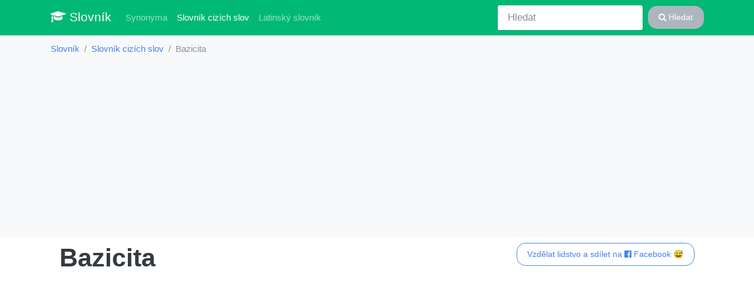

--- FILE ---
content_type: text/html; charset=UTF-8
request_url: https://jop.cz/cizi-slova/bazicita
body_size: 2059
content:
<!DOCTYPE HTML>
<html lang="cs">
	<head>
		<base href="https://jop.cz/">
		<title>Cizí slovo bazicita | slovník</title>
		<meta charset="utf-8">
		<meta name="viewport" content="width=device-width, initial-scale=1">
		<meta http-equiv="X-UA-Compatible" content="IE=edge">
		<link rel="stylesheet" href="bootstrap.min.css" media="screen">
		<meta name="robots" content="index,follow,noarchive">
		<meta name="author" content="jop.cz">
		<meta name="description" content="Popis a význam k cizímu slovu bazicita, navíc podobná slova k bazicita, slovník bazicita">
		<meta name="keywords" content="cizí slovo bazicita, bazicita">
		<script src="/vendor/libs.js"></script>
		<meta property="og:url"           content="https://jop.cz/cizi-slova/bazicita">
		<meta property="og:type"          content="website">
		<meta property="og:title"         content="Cizí slovo bazicita | slovník">
		<meta property="og:description"   content="Popis a význam k cizímu slovu bazicita, navíc podobná slova k bazicita, slovník bazicita">
		<meta property="og:image"         content="https://jop.cz/img/tag.png">
		<script data-ad-client="ca-pub-0536509390766746" async src="https://pagead2.googlesyndication.com/pagead/js/adsbygoogle.js"></script>
		<link href="https://stackpath.bootstrapcdn.com/font-awesome/4.7.0/css/font-awesome.min.css" rel="stylesheet" integrity="sha384-wvfXpqpZZVQGK6TAh5PVlGOfQNHSoD2xbE+QkPxCAFlNEevoEH3Sl0sibVcOQVnN" crossorigin="anonymous">
	</head>
	<body>
	<div id="fb-root"></div><script async defer crossorigin="anonymous" src="https://connect.facebook.net/cs_CZ/sdk.js#xfbml=1&version=v6.0"></script>

	<nav class="navbar navbar-expand-lg navbar-dark bg-dark">
	<div class="container">

  <a class="navbar-brand" href="/"><i class="fa fa-graduation-cap" aria-hidden="true"></i> Slovník</a>
  <button class="navbar-toggler" type="button" data-toggle="collapse" data-target="#navbard" aria-controls="navbard" aria-expanded="false" aria-label="Toggle navigation">
    <span class="navbar-toggler-icon"></span>
  </button>

  <div class="collapse navbar-collapse" id="navbard">
    <ul class="navbar-nav mr-auto">
      <li class="nav-item">
        <a class="nav-link sr-only" href="./">Slovník</a>
      </li>
      <li class="nav-item">
        <a class="nav-link" href="synonyma">Synonyma</a>
      </li>
      <li class="nav-item active">
        <a class="nav-link" href="cizi-slova">Slovník cizích slov <span class="sr-only">(aktuálně)</span></a>
      </li>
      <li class="nav-item">
        <a class="nav-link" href="latinsky-slovnik">Latinský slovník</a>
      </li>
    </ul>
    <form class="form-inline my-2 my-lg-0" method="get" action="search">
      <input class="form-control mr-sm-2" type="text" placeholder="Hledat" name="query">
      <button class="btn btn-secondary my-2 my-sm-0" type="submit"><i class="fa fa-search" aria-hidden="true"></i> Hledat</button>
    </form>
  </div>  </div>

</nav>
<div class="bg-light container-fluid">
  	<ol class="container bg-light breadcrumb">
	<li class="breadcrumb-item"><a href="/">Slovník</a></li><li class="breadcrumb-item"><a href="cizi-slova">Slovník cizích slov</a></li><li class="breadcrumb-item active">Bazicita</li></ol></div>

<div class="container">

<main class=px-3><div class="float-right"><a target="_blank" rel="nofollow" class="btn btn-outline-primary" href="/share.php?u=/cizi-slova/bazicita">Vzdělat lidstvo a sdílet na <i class="fa fa-facebook-official" aria-hidden="true"></i> Facebook 😅</a></div>
  <h1>Bazicita</h1>	
<script async src="https://pagead2.googlesyndication.com/pagead/js/adsbygoogle.js?client=ca-pub-0536509390766746"
     crossorigin="anonymous"></script>
<!-- tvujslovnik 2024 ads-top -->
<ins class="adsbygoogle"
     style="display:block"
     data-ad-client="ca-pub-0536509390766746"
     data-ad-slot="1421501066"
     data-ad-format="auto"
     data-full-width-responsive="true"></ins>
<script>
     (adsbygoogle = window.adsbygoogle || []).push({});
</script>	<ul class="jumbotron p-4 m-2">
	<li>zásaditost</li>
	</ul>
	<script async src="https://pagead2.googlesyndication.com/pagead/js/adsbygoogle.js?client=ca-pub-0536509390766746"
     crossorigin="anonymous"></script>
<!-- tvujslovnik 2024 ads mid -->
<ins class="adsbygoogle"
     style="display:block"
     data-ad-client="ca-pub-0536509390766746"
     data-ad-slot="7795337726"
     data-ad-format="auto"
     data-full-width-responsive="true"></ins>
<script>
     (adsbygoogle = window.adsbygoogle || []).push({});
</script><div class="fb-comments" data-href="https://jop.cz/cizi-slova/bazicita" data-width="" data-numposts="5"></div>	<h3 class="mt-3">Podobná k bazicita</h3>
	<div class=row><div class="my-3 list-group col-sm-6 col-md-4 col-lg-4">
<a class="list-group-item" href="cizi-slova/basicita">basicita</a>
</div><div class="my-3 list-group col-sm-6 col-md-4 col-lg-4">
</div><div class="my-3 list-group col-sm-6 col-md-4 col-lg-4">
</div></div><script async src="https://pagead2.googlesyndication.com/pagead/js/adsbygoogle.js"></script>
<!-- jop.cz_detail_top -->
<ins class="adsbygoogle"
     style="display:block"
     data-ad-client="ca-pub-0536509390766746"
     data-ad-slot="2158384898"
     data-ad-format="auto"
     data-full-width-responsive="true"></ins>
<script>
     (adsbygoogle = window.adsbygoogle || []).push({});
</script></main>	</div>

  <footer id="sticky-footer" class="py-4 bg-light text-d-50 mt-5">
    <div class="container text-center">
      &copy; 2018 - 2026 databáze synonym, cizích slov a latinský slovník | <a href="https://islovnik.sk">synonymá</a> | <a href="https://menkurzy.cz">kurzy měn</a> | <a href="https://4j.cz">články a zajímavosti</a> | <a href="licence" rel="nofollow">licence</a> | <a href="ou" rel="nofollow">zpracovávání osobních údajů</a> <br>
      <small>Popis a význam k cizímu slovu bazicita, navíc podobná slova k bazicita, slovník bazicita</small>
    </div>
  </footer>


	<script src="https://stackpath.bootstrapcdn.com/bootstrap/4.4.1/js/bootstrap.min.js" integrity="sha384-wfSDF2E50Y2D1uUdj0O3uMBJnjuUD4Ih7YwaYd1iqfktj0Uod8GCExl3Og8ifwB6" crossorigin="anonymous"></script>
	<script></script>

	</body>
</html>

--- FILE ---
content_type: text/html; charset=utf-8
request_url: https://www.google.com/recaptcha/api2/aframe
body_size: 268
content:
<!DOCTYPE HTML><html><head><meta http-equiv="content-type" content="text/html; charset=UTF-8"></head><body><script nonce="jn969-xlx0QeIPoW2xWTAg">/** Anti-fraud and anti-abuse applications only. See google.com/recaptcha */ try{var clients={'sodar':'https://pagead2.googlesyndication.com/pagead/sodar?'};window.addEventListener("message",function(a){try{if(a.source===window.parent){var b=JSON.parse(a.data);var c=clients[b['id']];if(c){var d=document.createElement('img');d.src=c+b['params']+'&rc='+(localStorage.getItem("rc::a")?sessionStorage.getItem("rc::b"):"");window.document.body.appendChild(d);sessionStorage.setItem("rc::e",parseInt(sessionStorage.getItem("rc::e")||0)+1);localStorage.setItem("rc::h",'1768593409255');}}}catch(b){}});window.parent.postMessage("_grecaptcha_ready", "*");}catch(b){}</script></body></html>